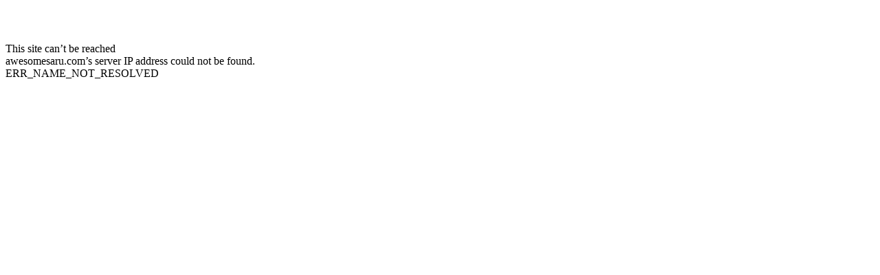

--- FILE ---
content_type: text/html; charset=UTF-8
request_url: https://awesomesaru.com/registration.php?lang=en
body_size: 133
content:
<br><br><br>This site can’t be reached <br>awesomesaru.com’s server IP address could not be found. <br>ERR_NAME_NOT_RESOLVED 